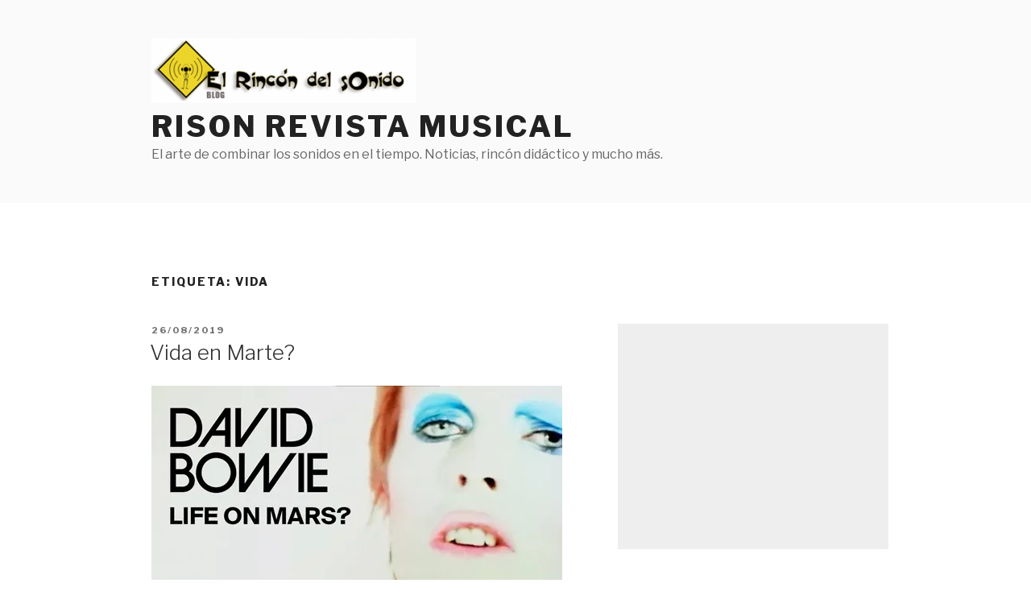

--- FILE ---
content_type: text/html; charset=utf-8
request_url: https://www.google.com/recaptcha/api2/aframe
body_size: 258
content:
<!DOCTYPE HTML><html><head><meta http-equiv="content-type" content="text/html; charset=UTF-8"></head><body><script nonce="gsSGh5W-b1V9QI1sI7Bo4A">/** Anti-fraud and anti-abuse applications only. See google.com/recaptcha */ try{var clients={'sodar':'https://pagead2.googlesyndication.com/pagead/sodar?'};window.addEventListener("message",function(a){try{if(a.source===window.parent){var b=JSON.parse(a.data);var c=clients[b['id']];if(c){var d=document.createElement('img');d.src=c+b['params']+'&rc='+(localStorage.getItem("rc::a")?sessionStorage.getItem("rc::b"):"");window.document.body.appendChild(d);sessionStorage.setItem("rc::e",parseInt(sessionStorage.getItem("rc::e")||0)+1);localStorage.setItem("rc::h",'1768636523525');}}}catch(b){}});window.parent.postMessage("_grecaptcha_ready", "*");}catch(b){}</script></body></html>